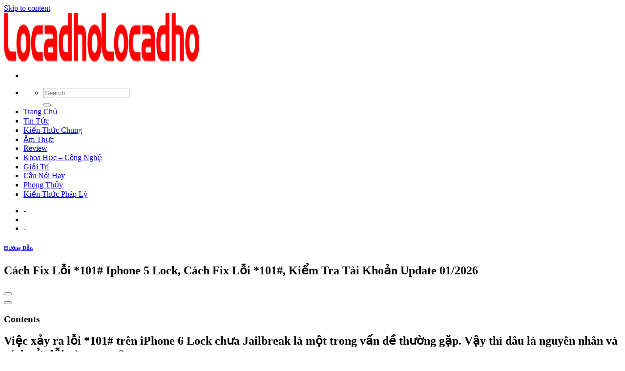

--- FILE ---
content_type: text/html; charset=UTF-8
request_url: https://licadho.org/cach-fix-loi-101-iphone-5-lock-cach-fix-loi-101-kiem-tra-tai-khoan/
body_size: 10043
content:
<!DOCTYPE html>
<!--[if IE 9 ]><html lang="en-US" prefix="og: https://ogp.me/ns#" class="ie9 loading-site no-js"> <![endif]-->
<!--[if IE 8 ]><html lang="en-US" prefix="og: https://ogp.me/ns#" class="ie8 loading-site no-js"> <![endif]-->
<!--[if (gte IE 9)|!(IE)]><!--><html lang="en-US" prefix="og: https://ogp.me/ns#" class="loading-site no-js"> <!--<![endif]--><head><meta charset="UTF-8" /><link rel="preconnect" href="https://fonts.gstatic.com/" crossorigin /><link rel="profile" href="https://gmpg.org/xfn/11" /><link rel="pingback" href="https://licadho.org/xmlrpc.php" /><meta name="viewport" content="width=device-width, initial-scale=1, maximum-scale=1" /><title>Cách Fix Lỗi *101# Iphone 5 Lock, Cách Fix Lỗi *101#, Kiểm Tra Tài Khoản</title><meta name="description" content="Kiểm tra tài khoản trên iPhone Lock không hề dễ dàng, tuy nhiên với mẹo fix lỗi *101# trên iPhone 6 Lock chưa Jailbreak mà chúng mình sẽ giới thiệu dưới đây"/><meta name="robots" content="index, follow, max-snippet:-1, max-video-preview:-1, max-image-preview:large"/><link rel="canonical" href="https://licadho.org/cach-fix-loi-101-iphone-5-lock-cach-fix-loi-101-kiem-tra-tai-khoan/" /><meta property="og:locale" content="en_US" /><meta property="og:type" content="article" /><meta property="og:title" content="Cách Fix Lỗi *101# Iphone 5 Lock, Cách Fix Lỗi *101#, Kiểm Tra Tài Khoản" /><meta property="og:description" content="Kiểm tra tài khoản trên iPhone Lock không hề dễ dàng, tuy nhiên với mẹo fix lỗi *101# trên iPhone 6 Lock chưa Jailbreak mà chúng mình sẽ giới thiệu dưới đây" /><meta property="og:url" content="https://licadho.org/cach-fix-loi-101-iphone-5-lock-cach-fix-loi-101-kiem-tra-tai-khoan/" /><meta property="og:site_name" content="Locadho Blog Chia Sẽ Các Thông Tin Hữu Ích" /><meta property="article:section" content="Hướng Dẫn" /><meta property="og:image" content="https://licadho.org/wp-content/uploads/2021/07/loi-101-tren-iphone-6-lock-chua-jailbreak-1-1.jpg" /><meta property="og:image:secure_url" content="https://licadho.org/wp-content/uploads/2021/07/loi-101-tren-iphone-6-lock-chua-jailbreak-1-1.jpg" /><meta property="og:image:width" content="800" /><meta property="og:image:height" content="420" /><meta property="og:image:alt" content="Cách Fix Lỗi *101# Iphone 5 Lock, Cách Fix Lỗi *101#, Kiểm Tra Tài Khoản Update 01/2026" /><meta property="og:image:type" content="image/jpeg" /><meta name="twitter:card" content="summary_large_image" /><meta name="twitter:title" content="Cách Fix Lỗi *101# Iphone 5 Lock, Cách Fix Lỗi *101#, Kiểm Tra Tài Khoản" /><meta name="twitter:description" content="Kiểm tra tài khoản trên iPhone Lock không hề dễ dàng, tuy nhiên với mẹo fix lỗi *101# trên iPhone 6 Lock chưa Jailbreak mà chúng mình sẽ giới thiệu dưới đây" /><meta name="twitter:image" content="https://licadho.org/wp-content/uploads/2021/07/loi-101-tren-iphone-6-lock-chua-jailbreak-1-1.jpg" /> <script type="application/ld+json" class="rank-math-schema">{"@context":"https://schema.org","@graph":[{"@type":["Person","Organization"],"@id":"https://licadho.org/#person","name":"Locadho"},{"@type":"WebSite","@id":"https://licadho.org/#website","url":"https://licadho.org","name":"Locadho","publisher":{"@id":"https://licadho.org/#person"},"inLanguage":"en-US"},{"@type":"ImageObject","@id":"https://licadho.org/wp-content/uploads/2021/07/loi-101-tren-iphone-6-lock-chua-jailbreak-1-1.jpg","url":"https://licadho.org/wp-content/uploads/2021/07/loi-101-tren-iphone-6-lock-chua-jailbreak-1-1.jpg","width":"800","height":"420","inLanguage":"en-US"},{"@type":"Person","@id":"https://licadho.org/author/foodforum/","name":"foodforum","url":"https://licadho.org/author/foodforum/","image":{"@type":"ImageObject","@id":"https://licadho.org/wp-content/litespeed/avatar/cf021ddb7315e14fc095f2fc1ee4196c.jpg?ver=1768718881","url":"https://licadho.org/wp-content/litespeed/avatar/cf021ddb7315e14fc095f2fc1ee4196c.jpg?ver=1768718881","caption":"foodforum","inLanguage":"en-US"}},{"@type":"WebPage","@id":"https://licadho.org/cach-fix-loi-101-iphone-5-lock-cach-fix-loi-101-kiem-tra-tai-khoan/#webpage","url":"https://licadho.org/cach-fix-loi-101-iphone-5-lock-cach-fix-loi-101-kiem-tra-tai-khoan/","name":"C\u00e1ch Fix L\u1ed7i *101# Iphone 5 Lock, C\u00e1ch Fix L\u1ed7i *101#, Ki\u1ec3m Tra T\u00e0i Kho\u1ea3n","datePublished":"2021-07-17T18:29:05+07:00","dateModified":"2021-07-17T18:29:05+07:00","author":{"@id":"https://licadho.org/author/foodforum/"},"isPartOf":{"@id":"https://licadho.org/#website"},"primaryImageOfPage":{"@id":"https://licadho.org/wp-content/uploads/2021/07/loi-101-tren-iphone-6-lock-chua-jailbreak-1-1.jpg"},"inLanguage":"en-US"},{"@type":"BlogPosting","headline":"C\u00e1ch Fix L\u1ed7i *101# Iphone 5 Lock, C\u00e1ch Fix L\u1ed7i *101#, Ki\u1ec3m Tra T\u00e0i Kho\u1ea3n","datePublished":"2021-07-17T18:29:05+07:00","dateModified":"2021-07-17T18:29:05+07:00","author":{"@id":"https://licadho.org/author/foodforum/"},"publisher":{"@id":"https://licadho.org/#person"},"description":"Ki\u1ec3m tra t\u00e0i kho\u1ea3n tr\u00ean iPhone Lock kh\u00f4ng h\u1ec1 d\u1ec5 d\u00e0ng, tuy nhi\u00ean v\u1edbi m\u1eb9o fix l\u1ed7i *101# tr\u00ean iPhone 6 Lock ch\u01b0a Jailbreak m\u00e0 ch\u00fang m\u00ecnh s\u1ebd gi\u1edbi thi\u1ec7u d\u01b0\u1edbi \u0111\u00e2y","name":"C\u00e1ch Fix L\u1ed7i *101# Iphone 5 Lock, C\u00e1ch Fix L\u1ed7i *101#, Ki\u1ec3m Tra T\u00e0i Kho\u1ea3n","@id":"https://licadho.org/cach-fix-loi-101-iphone-5-lock-cach-fix-loi-101-kiem-tra-tai-khoan/#richSnippet","isPartOf":{"@id":"https://licadho.org/cach-fix-loi-101-iphone-5-lock-cach-fix-loi-101-kiem-tra-tai-khoan/#webpage"},"image":{"@id":"https://licadho.org/wp-content/uploads/2021/07/loi-101-tren-iphone-6-lock-chua-jailbreak-1-1.jpg"},"inLanguage":"en-US","mainEntityOfPage":{"@id":"https://licadho.org/cach-fix-loi-101-iphone-5-lock-cach-fix-loi-101-kiem-tra-tai-khoan/#webpage"}}]}</script> <link rel='dns-prefetch' href='//fonts.googleapis.com' /><link rel='dns-prefetch' href='//s.w.org' /><link rel="alternate" type="application/rss+xml" title="Locadho Blog Chia Sẽ Các Thông Tin Hữu Ích &raquo; Feed" href="https://licadho.org/feed/" /><link rel="alternate" type="application/rss+xml" title="Locadho Blog Chia Sẽ Các Thông Tin Hữu Ích &raquo; Comments Feed" href="https://licadho.org/comments/feed/" /><link rel='stylesheet' id='litespeed-cache-dummy-css'  href='https://licadho.org/wp-content/plugins/litespeed-cache/assets/css/litespeed-dummy.css' type='text/css' media='all' /> <script type='text/javascript' src='https://licadho.org/wp-includes/js/jquery/jquery.min.js' id='jquery-core-js'></script> <link rel="https://api.w.org/" href="https://licadho.org/wp-json/" /><link rel="alternate" type="application/json" href="https://licadho.org/wp-json/wp/v2/posts/103371" /><link rel="EditURI" type="application/rsd+xml" title="RSD" href="https://licadho.org/xmlrpc.php?rsd" /><link rel="wlwmanifest" type="application/wlwmanifest+xml" href="https://licadho.org/wp-includes/wlwmanifest.xml" /><meta name="generator" content="WordPress 5.8.12" /><link rel='shortlink' href='https://licadho.org/?p=103371' /><link rel="alternate" type="application/json+oembed" href="https://licadho.org/wp-json/oembed/1.0/embed?url=https%3A%2F%2Flicadho.org%2Fcach-fix-loi-101-iphone-5-lock-cach-fix-loi-101-kiem-tra-tai-khoan%2F" /><link rel="alternate" type="text/xml+oembed" href="https://licadho.org/wp-json/oembed/1.0/embed?url=https%3A%2F%2Flicadho.org%2Fcach-fix-loi-101-iphone-5-lock-cach-fix-loi-101-kiem-tra-tai-khoan%2F&#038;format=xml" /> <script async src="https://www.googletagmanager.com/gtag/js?id=UA-122997364-17"></script> <script>window.dataLayer = window.dataLayer || [];
  function gtag(){dataLayer.push(arguments);}
  gtag('js', new Date());

  gtag('config', 'UA-122997364-17');</script> 
 <script async src="https://pagead2.googlesyndication.com/pagead/js/adsbygoogle.js?client=ca-pub-8422367776513751"
     crossorigin="anonymous"></script> 
<!--[if IE]><link rel="stylesheet" type="text/css" href="https://licadho.org/wp-content/themes/flatsome/assets/css/ie-fallback.css"><script src="//cdnjs.cloudflare.com/ajax/libs/html5shiv/3.6.1/html5shiv.js"></script><script>var head = document.getElementsByTagName('head')[0],style = document.createElement('style');style.type = 'text/css';style.styleSheet.cssText = ':before,:after{content:none !important';head.appendChild(style);setTimeout(function(){head.removeChild(style);}, 0);</script><script src="https://licadho.org/wp-content/themes/flatsome/assets/libs/ie-flexibility.js"></script><![endif]--><link rel="icon" href="https://licadho.org/wp-content/uploads/2021/06/favicon-lacadho.png" sizes="32x32" /><link rel="icon" href="https://licadho.org/wp-content/uploads/2021/06/favicon-lacadho.png" sizes="192x192" /><link rel="apple-touch-icon" href="https://licadho.org/wp-content/uploads/2021/06/favicon-lacadho.png" /><meta name="msapplication-TileImage" content="https://licadho.org/wp-content/uploads/2021/06/favicon-lacadho.png" /></head><body class="post-template-default single single-post postid-103371 single-format-standard lightbox nav-dropdown-has-arrow has-ftoc"><a class="skip-link screen-reader-text" href="#main">Skip to content</a><div id="wrapper"><header id="header" class="header has-sticky sticky-jump"><div class="header-wrapper"><div id="masthead" class="header-main "><div class="header-inner flex-row container logo-left medium-logo-center" role="navigation"><div id="logo" class="flex-col logo">
<a href="https://licadho.org/" title="Locadho Blog Chia Sẽ Các Thông Tin Hữu Ích" rel="home">
<img width="200" height="100" src="https://licadho.org/wp-content/uploads/2021/06/Locadho.png" class="header_logo header-logo" alt="Locadho Blog Chia Sẽ Các Thông Tin Hữu Ích"/><img  width="200" height="100" src="https://licadho.org/wp-content/uploads/2021/06/Locadho.png" class="header-logo-dark" alt="Locadho Blog Chia Sẽ Các Thông Tin Hữu Ích"/></a></div><div class="flex-col show-for-medium flex-left"><ul class="mobile-nav nav nav-left "><li class="nav-icon has-icon">
<a href="#" data-open="#main-menu" data-pos="left" data-bg="main-menu-overlay" data-color="" class="is-small" aria-label="Menu" aria-controls="main-menu" aria-expanded="false">
<i class="icon-menu" ></i>
</a></li></ul></div><div class="flex-col hide-for-medium flex-left
flex-grow"><ul class="header-nav header-nav-main nav nav-left  nav-uppercase" ><li class="header-search header-search-dropdown has-icon has-dropdown menu-item-has-children">
<a href="#" aria-label="Search" class="is-small"><i class="icon-search" ></i></a><ul class="nav-dropdown nav-dropdown-default"><li class="header-search-form search-form html relative has-icon"><div class="header-search-form-wrapper"><div class="searchform-wrapper ux-search-box relative is-normal"><form method="get" class="searchform" action="https://licadho.org/" role="search"><div class="flex-row relative"><div class="flex-col flex-grow">
<input type="search" class="search-field mb-0" name="s" value="" id="s" placeholder="Search&hellip;" /></div><div class="flex-col">
<button type="submit" class="ux-search-submit submit-button secondary button icon mb-0" aria-label="Submit">
<i class="icon-search" ></i>				</button></div></div><div class="live-search-results text-left z-top"></div></form></div></div></li></ul></li><li id="menu-item-36" class="menu-item menu-item-type-custom menu-item-object-custom menu-item-home menu-item-36"><a href="https://licadho.org/" class="nav-top-link">Trang Chủ</a></li><li id="menu-item-4761" class="menu-item menu-item-type-taxonomy menu-item-object-category menu-item-4761"><a href="https://licadho.org/tin-tuc/" class="nav-top-link">Tin Tức</a></li><li id="menu-item-4762" class="menu-item menu-item-type-taxonomy menu-item-object-category menu-item-4762"><a href="https://licadho.org/kien-thuc-chung/" class="nav-top-link">Kiến Thức Chung</a></li><li id="menu-item-4763" class="menu-item menu-item-type-taxonomy menu-item-object-category menu-item-4763"><a href="https://licadho.org/am-thuc/" class="nav-top-link">Ẩm Thực</a></li><li id="menu-item-4764" class="menu-item menu-item-type-taxonomy menu-item-object-category menu-item-4764"><a href="https://licadho.org/review/" class="nav-top-link">Review</a></li><li id="menu-item-4765" class="menu-item menu-item-type-taxonomy menu-item-object-category menu-item-4765"><a href="https://licadho.org/khoa-hoc-cong-nghe/" class="nav-top-link">Khoa Học &#8211; Công Nghệ</a></li><li id="menu-item-4766" class="menu-item menu-item-type-taxonomy menu-item-object-category menu-item-4766"><a href="https://licadho.org/giai-tri/" class="nav-top-link">Giải Trí</a></li><li id="menu-item-4767" class="menu-item menu-item-type-taxonomy menu-item-object-category menu-item-4767"><a href="https://licadho.org/cau-noi-hay/" class="nav-top-link">Câu Nói Hay</a></li><li id="menu-item-4768" class="menu-item menu-item-type-taxonomy menu-item-object-category menu-item-4768"><a href="https://licadho.org/phong-thuy/" class="nav-top-link">Phong Thủy</a></li><li id="menu-item-4769" class="menu-item menu-item-type-taxonomy menu-item-object-category menu-item-4769"><a href="https://licadho.org/kien-thuc-phap-ly/" class="nav-top-link">Kiến Thức Pháp Lý</a></li></ul></div><div class="flex-col hide-for-medium flex-right"><ul class="header-nav header-nav-main nav nav-right  nav-uppercase"><li><a class="element-error tooltip" title="WooCommerce needed">-</a></li><li class="header-divider"></li><li><a class="element-error tooltip" title="WooCommerce needed">-</a></li></ul></div><div class="flex-col show-for-medium flex-right"><ul class="mobile-nav nav nav-right "></ul></div></div><div class="container"><div class="top-divider full-width"></div></div></div><div class="header-bg-container fill"><div class="header-bg-image fill"></div><div class="header-bg-color fill"></div></div></div></header><main id="main" class=""><div id="content" class="blog-wrapper blog-single page-wrapper"><div class="row row-large row-divided "><div class="large-9 col"><article id="post-103371" class="post-103371 post type-post status-publish format-standard has-post-thumbnail hentry category-huong-dan post-ftoc"><div class="article-inner "><header class="entry-header"><div class="entry-header-text entry-header-text-top text-center"><h6 class="entry-category is-xsmall">
<a href="https://licadho.org/huong-dan/" rel="category tag">Hướng Dẫn</a></h6><h1 class="entry-title">Cách Fix Lỗi *101# Iphone 5 Lock, Cách Fix Lỗi *101#, Kiểm Tra Tài Khoản Update 01/2026</h1><div class="entry-divider is-divider small"></div></div></header><div class="entry-content single-page"><div id="ftwp-postcontent"></p><div class="content-inner "><div id="ftwp-container-outer" class="ftwp-in-post ftwp-float-none"><div id="ftwp-container" class="ftwp-wrap ftwp-hidden-state ftwp-minimize ftwp-middle-right"><button type="button" id="ftwp-trigger" class="ftwp-shape-round ftwp-border-medium" title="click To Maximize The Table Of Contents"><span class="ftwp-trigger-icon ftwp-icon-number"></span></button><nav id="ftwp-contents" class="ftwp-shape-square ftwp-border-medium" data-colexp="collapse"><header id="ftwp-header"><span id="ftwp-header-control" class="ftwp-icon-number"></span><button type="button" id="ftwp-header-minimize" class="ftwp-icon-collapse" aria-labelledby="ftwp-header-title" aria-label="Expand or collapse"></button><h3 id="ftwp-header-title">Contents</h3></header><ol id="ftwp-list" class="ftwp-liststyle-decimal ftwp-effect-bounce-to-right ftwp-list-nest ftwp-strong-first ftwp-colexp ftwp-colexp-icon" style="display: none"><li class="ftwp-item ftwp-has-sub ftwp-expand"><button type="button" aria-label="Expand or collapse" class="ftwp-icon-expand"></button><a class="ftwp-anchor" href="#ftoc-viec-xay-ra-loi-101-tren-iphone-6-lock-chua-jailbreak-la-mot-trong-van-de-thuong-gap-vay-thi-dau-la-nguyen-nhan-va-cach-sua-loi-nay-ra-sao"><span class="ftwp-text">Việc xảy ra lỗi *101# trên iPhone 6 Lock chưa Jailbreak là một trong vấn đề thường gặp. Vậy thì đâu là nguyên nhân và cách sửa lỗi này ra sao?</span></a><ol class="ftwp-sub"><li class="ftwp-item"><a class="ftwp-anchor" href="#ftoc-huong-dan-sua-loi-loi-101-tren-iphone-6-lock-chua-jailbreak"><span class="ftwp-text">Hướng dẫn sửa lỗi lỗi *101# trên iPhone 6 Lock chưa Jailbreak</span></a></li></ol></li></ol></nav></div></div><h2 id="ftoc-viec-xay-ra-loi-101-tren-iphone-6-lock-chua-jailbreak-la-mot-trong-van-de-thuong-gap-vay-thi-dau-la-nguyen-nhan-va-cach-sua-loi-nay-ra-sao" class="ftwp-heading">Việc xảy ra lỗi *101# trên iPhone 6 Lock chưa Jailbreak là một trong vấn đề thường gặp. Vậy thì đâu là nguyên nhân và cách sửa lỗi này ra sao?</h2><p>Kiểm tra tài khoản trên iPhone Lock không hề dễ dàng, tuy nhiên với mẹo fix lỗi *101# trên iPhone 6 Lock chưa Jailbreak mà chúng mình sẽ giới thiệu dưới đây thì chúng ta có thể thực hiện việc kiểm tra tài khoản trên iPhone 6 Lock của mình một cách nhanh chóng và chính xác mà không cần phải Jailbreak thiết bị phức tạp cũng như dễ làm hỏng sim ghép trên thiết bị.</p><p>Đang xem: Fix lỗi *101# iphone 5 lock</p><p>Trước đó Điện Thoại Xanh cũng đã có bài viết hướng dẫn các bạn cách khắc phục lỗi iPhone 6 không kiểm tra được tài khoản *101# qua bài viết sửa lỗi iPhone 6 không *101# được, tuy nhiên để thực hiện việc này các bạn cần phải Jailbreak thiết bị iPhone 6 của mình. Trong ngày hôm nay, chúng mình sẽ hướng dẫn bạn cách sửa lỗi *101# trên iPhone 6 Lock chưa Jailbreak dưới đây sẽ là sự lựa chọn khác có vẻ an toàn hơn dành cho bạn.</p><h3 id="ftoc-huong-dan-sua-loi-loi-101-tren-iphone-6-lock-chua-jailbreak" class="ftwp-heading">Hướng dẫn sửa lỗi lỗi *101# trên iPhone 6 Lock chưa Jailbreak</h3><p>Để thực hiện cách kiểm tra tài khoản iPhone 6 cũng như fix lỗi lỗi *101# trên iPhone 6 Lock chưa Jailbreak Điện Thoại Xanh xin giới thiệu với các bạn một biện pháp vô cùng đơn giản đó chính là sử dụng các ứng dụng kiểm tra tài khoản của nhà mạng.</p><figure class="wp-block-image size-large"><img loading="lazy" width="593" height="1024" src="https://licadho.org/wp-content/uploads/2021/07/loi-101-tren-iphone-6-lock-chua-jailbreak-1.jpg" alt="*" class="wp-image-10"></figure><p>Ứng dụng My Viettel</p><p>Nếu như bạn sử dụng mạng Viettel, hãy tải ứng dụng My Viettel cho iPhone 6.</p><p>Nếu như bạn sử dụng mạng VinaPhone, hãy tải ứng dụng My VinaPhone cho iPhone 6.</p><p>Nếu như bạn sử dụng mạng Mobifone, hãy tải ứng dụng My Mobifone cho iPhone 6.</p><p>Cách kiểm tra tài khoản trên iPhone 6 Lock chưa Jailbreak</p><p>Lưu ý: Vì cách thực hiện sử dụng My Viettel cho iPhone 6, My VinaPhone và My Mobifone cho iPhone 6 khá giống nhau nên Điện Thoại sẽ lấy ví dụ bằng ứng dụng My Viettel cho iPhone 6, các ứng dụng khác thì bạn có thể thực hiện một cách hoàn toàn tương tự nhé.</p><p>Bước 1: Các bạn truy cập vào ứng dụng My Viettel cho iPhone 6 đã được tải ở trên iPhone 6 của mình.</p><p>Xem thêm: Cách Quay Video Chơi Game, Màn Hình Thiết Bị Với Bandicam, Quay Và Chia Sẻ Video Chơi Trò Chơi</p><figure class="wp-block-image size-large"><img loading="lazy" width="593" height="1024" src="https://licadho.org/wp-content/uploads/2021/07/loi-101-tren-iphone-6-lock-chua-jailbreak-2.jpg" alt="*" class="wp-image-10"></figure><p>7 bước khắc phục lỗi *101# trên iPhone 6 Lock chưa Jailbreak</p><p>Bước 2: Tại đây các bạn sẽ phải tiến hành đăng nhập bằng tên tài khoản chính là số điện thoại của bạn.</p><p>Nếu như lần đầu đăng nhập, các bạn cần phải thực hiện đăng nhập ứng dụng này bằng 3G, 4G trên thiết bị để đăng nhập tự động.</p><p>Bước 3: Sau khi đăng nhập thành công ứng dụng này chúng ta sẽ thấy cách kiểm tra tài khoản trên iPhone 6 Lock .</p><p>Bước 4: Để thực hiện đổi mật khẩu tài khoản chúng ta ấn chọn vào biểu tượng 3 dấu ngạch ngang.</p><p>Bước 5: Tiếp đó chúng ta lựa chọn Đổi mật khẩu để thực hiện điều này.</p><p>Bước 6: Sau khi đổi mật khẩu thành công các bạn ấn chọn vào biểu tượng Chi tiết để kiểm tra tài khoản trên iPhone 6 Lock một cách chi tiết.</p><p>Bước 7: Bạn cũng có thể ấn chọn thẻ Tra Cước để kiểm tra gói cước mình sử dụng trong ngày, trong tháng.</p><p>Xem thêm: tải game android hack</p><p>Như vậy chúng ta đã vừa thực hiện thành công mẹo fix lỗi *101# trên iPhone 6 Lock chưa Jailbreak cũng như cách kiểm tra tài khoản trên iPhone 6 Lock chưa Jailbreak rồi đó.</p><p>Nếu như bạn gặp bất kì khó khăn gì trong việc sửa <strong>lỗi *101# trên iPhone 6 Lock chưa Jailbreak</strong> thì có thể comment bên dưới để được hướng dẫn. Đừng quên chia sẻ bài viết này của Điện Thoại Xanh nếu bạn thấy hay nhé!</p></p></div></div></div><footer class="entry-meta text-center">
Danh mục: <a href="https://licadho.org/huong-dan/" rel="category tag">Hướng Dẫn</a>.</footer><div class="bai-viet-lien-quan"><ul class="list-bai-viet"><li><div class="box-image">
<a href="https://licadho.org/tai-sao-zalo-bi-cam-chan-tin-nhan-cua-nguoi-la-cach-khac-phuc-chi-tiet/"><img width="700" height="195" src="https://licadho.org/wp-content/uploads/2021/10/gif1-1.gif" class="attachment-large size-large wp-post-image" alt="" loading="lazy" /></a></div>
<a class="tieu-de-bai-viet" href="https://licadho.org/tai-sao-zalo-bi-cam-chan-tin-nhan-cua-nguoi-la-cach-khac-phuc-chi-tiet/">[Tại Sao] Zalo Bị cấm Chặn Tin Nhắn Của Người Lạ – Cách Khắc Phục Chi Tiết Update 01/2026                        </a></li><li><div class="box-image">
<a href="https://licadho.org/cach-choi-toy-defense-2-su-tro-lai-cua-chien-binh-ti-hon-%e2%80%8etoy-defense-2-tower-defense-tren-app-store/"><img width="96" height="96" src="https://licadho.org/wp-content/uploads/2021/09/avatar_male_m-1.png" class="attachment-large size-large wp-post-image" alt="" loading="lazy" /></a></div>
<a class="tieu-de-bai-viet" href="https://licadho.org/cach-choi-toy-defense-2-su-tro-lai-cua-chien-binh-ti-hon-%e2%80%8etoy-defense-2-tower-defense-tren-app-store/">Cách Chơi Toy Defense 2 : Sự Trở Lại Của Chiến Binh Tí Hon, ‎Toy Defense 2 — Tower Defense Trên App Store Update 01/2026                        </a></li><li><div class="box-image">
<a href="https://licadho.org/huong-dan-tai-video-tiktok-mp3-vo-cung-don-gian-va-nhanh-chong/"><img width="350" height="250" src="https://licadho.org/wp-content/uploads/2021/09/2-1-350x250-1.png" class="attachment-large size-large wp-post-image" alt="" loading="lazy" srcset="https://licadho.org/wp-content/uploads/2021/09/2-1-350x250-1.png 350w, https://licadho.org/wp-content/uploads/2021/09/2-1-350x250-1-300x214.png 300w" sizes="(max-width: 350px) 100vw, 350px" /></a></div>
<a class="tieu-de-bai-viet" href="https://licadho.org/huong-dan-tai-video-tiktok-mp3-vo-cung-don-gian-va-nhanh-chong/">Hướng Dẫn Tải Video TikTok Mp3 Vô Cùng Đơn Giản Và Nhanh Chóng Update 01/2026                        </a></li><li><div class="box-image">
<a href="https://licadho.org/tu-a-z-cach-xoa-bieu-tuong-cam-xuc-tren-facebook-cho-android-ios/"><img width="350" height="250" src="https://licadho.org/wp-content/uploads/2021/08/2-350x250-2.jpg" class="attachment-large size-large wp-post-image" alt="" loading="lazy" srcset="https://licadho.org/wp-content/uploads/2021/08/2-350x250-2.jpg 350w, https://licadho.org/wp-content/uploads/2021/08/2-350x250-2-300x214.jpg 300w" sizes="(max-width: 350px) 100vw, 350px" /></a></div>
<a class="tieu-de-bai-viet" href="https://licadho.org/tu-a-z-cach-xoa-bieu-tuong-cam-xuc-tren-facebook-cho-android-ios/">Từ A-z Cách Xóa Biểu Tượng Cảm Xúc Trên Facebook Cho Android &amp; IOS Update 01/2026                        </a></li><li><div class="box-image">
<a href="https://licadho.org/review-he-thong-nhan-dien-khuon-mat-hoat-dong-nhu-the-nao/"><img width="350" height="250" src="https://licadho.org/wp-content/uploads/2021/08/9-350x250-1.jpg" class="attachment-large size-large wp-post-image" alt="" loading="lazy" srcset="https://licadho.org/wp-content/uploads/2021/08/9-350x250-1.jpg 350w, https://licadho.org/wp-content/uploads/2021/08/9-350x250-1-300x214.jpg 300w" sizes="(max-width: 350px) 100vw, 350px" /></a></div>
<a class="tieu-de-bai-viet" href="https://licadho.org/review-he-thong-nhan-dien-khuon-mat-hoat-dong-nhu-the-nao/">[REVIEW] Hệ Thống Nhận Diện Khuôn Mặt Hoạt Động Như Thế Nào? Update 01/2026                        </a></li><li><div class="box-image">
<a href="https://licadho.org/noel-gallagher-responds-to-oasis-rock-and-roll-hall-of-fame-speculation/"><img width="350" height="250" src="https://licadho.org/wp-content/uploads/2021/08/fashion2-350x250-3.jpg" class="attachment-large size-large wp-post-image" alt="" loading="lazy" srcset="https://licadho.org/wp-content/uploads/2021/08/fashion2-350x250-3.jpg 350w, https://licadho.org/wp-content/uploads/2021/08/fashion2-350x250-3-300x214.jpg 300w" sizes="(max-width: 350px) 100vw, 350px" /></a></div>
<a class="tieu-de-bai-viet" href="https://licadho.org/noel-gallagher-responds-to-oasis-rock-and-roll-hall-of-fame-speculation/">Noel Gallagher responds to Oasis Rock and Roll Hall of Fame speculation Update 01/2026                        </a></li><li><div class="box-image">
<a href="https://licadho.org/warner-music-revenues-up-10-percent-in-2017-second-straight-profitable-year/"><img width="350" height="250" src="https://licadho.org/wp-content/uploads/2021/08/fashion1-350x250-3.jpg" class="attachment-large size-large wp-post-image" alt="" loading="lazy" srcset="https://licadho.org/wp-content/uploads/2021/08/fashion1-350x250-3.jpg 350w, https://licadho.org/wp-content/uploads/2021/08/fashion1-350x250-3-300x214.jpg 300w" sizes="(max-width: 350px) 100vw, 350px" /></a></div>
<a class="tieu-de-bai-viet" href="https://licadho.org/warner-music-revenues-up-10-percent-in-2017-second-straight-profitable-year/">Warner Music Revenues Up 10 Percent in 2017, Second Straight Profitable Year Update 01/2026                        </a></li><li><div class="box-image">
<a href="https://licadho.org/ed-sheeran-and-beyonces-perfect-is-surging-on-midweek-u-k-chart/"><img width="350" height="250" src="https://licadho.org/wp-content/uploads/2021/08/travel6-350x250-2.jpg" class="attachment-large size-large wp-post-image" alt="" loading="lazy" srcset="https://licadho.org/wp-content/uploads/2021/08/travel6-350x250-2.jpg 350w, https://licadho.org/wp-content/uploads/2021/08/travel6-350x250-2-300x214.jpg 300w" sizes="(max-width: 350px) 100vw, 350px" /></a></div>
<a class="tieu-de-bai-viet" href="https://licadho.org/ed-sheeran-and-beyonces-perfect-is-surging-on-midweek-u-k-chart/">Ed Sheeran and Beyonce’s ‘Perfect’ Is Surging On Midweek U.K. Chart Update 01/2026                        </a></li><li><div class="box-image">
<a href="https://licadho.org/check-out-all-three-rihanna-covers-for-the-vogue-paris-december-2017-issue/"><img width="350" height="250" src="https://licadho.org/wp-content/uploads/2021/08/travel5-350x250-2.jpg" class="attachment-large size-large wp-post-image" alt="" loading="lazy" srcset="https://licadho.org/wp-content/uploads/2021/08/travel5-350x250-2.jpg 350w, https://licadho.org/wp-content/uploads/2021/08/travel5-350x250-2-300x214.jpg 300w" sizes="(max-width: 350px) 100vw, 350px" /></a></div>
<a class="tieu-de-bai-viet" href="https://licadho.org/check-out-all-three-rihanna-covers-for-the-vogue-paris-december-2017-issue/">Check out All Three Rihanna Covers for the ‘Vogue’ Paris December 2017 Issue Update 01/2026                        </a></li><li><div class="box-image">
<a href="https://licadho.org/pnk-disputes-riff-with-christina-aguilera-after-ama-performance-reaction/"><img width="350" height="250" src="https://licadho.org/wp-content/uploads/2021/08/travel4-350x250-2.jpg" class="attachment-large size-large wp-post-image" alt="" loading="lazy" srcset="https://licadho.org/wp-content/uploads/2021/08/travel4-350x250-2.jpg 350w, https://licadho.org/wp-content/uploads/2021/08/travel4-350x250-2-300x214.jpg 300w" sizes="(max-width: 350px) 100vw, 350px" /></a></div>
<a class="tieu-de-bai-viet" href="https://licadho.org/pnk-disputes-riff-with-christina-aguilera-after-ama-performance-reaction/">P!nk Disputes ‘Riff’ With Christina Aguilera After AMA Performance Reaction Update 01/2026                        </a></li><li><div class="box-image">
<a href="https://licadho.org/watch-pitbull-throws-a-boat-party-full-of-bikini-models-in-jungle-video/"><img width="350" height="250" src="https://licadho.org/wp-content/uploads/2021/08/travel3-350x250-2.jpg" class="attachment-large size-large wp-post-image" alt="" loading="lazy" srcset="https://licadho.org/wp-content/uploads/2021/08/travel3-350x250-2.jpg 350w, https://licadho.org/wp-content/uploads/2021/08/travel3-350x250-2-300x214.jpg 300w" sizes="(max-width: 350px) 100vw, 350px" /></a></div>
<a class="tieu-de-bai-viet" href="https://licadho.org/watch-pitbull-throws-a-boat-party-full-of-bikini-models-in-jungle-video/">Watch Pitbull Throws a Boat Party Full of Bikini Models in ‘Jungle’ Video Update 01/2026                        </a></li><li><div class="box-image">
<a href="https://licadho.org/justin-bleber-posts-tribute-to-his-bro-relationships-are-worth-fighting-for/"><img width="350" height="250" src="https://licadho.org/wp-content/uploads/2021/08/travel2-350x250-2.jpg" class="attachment-large size-large wp-post-image" alt="" loading="lazy" srcset="https://licadho.org/wp-content/uploads/2021/08/travel2-350x250-2.jpg 350w, https://licadho.org/wp-content/uploads/2021/08/travel2-350x250-2-300x214.jpg 300w" sizes="(max-width: 350px) 100vw, 350px" /></a></div>
<a class="tieu-de-bai-viet" href="https://licadho.org/justin-bleber-posts-tribute-to-his-bro-relationships-are-worth-fighting-for/">Justin Bleber Posts Tribute to His Bro: ‘Relationships Are Worth Fighting For’ Update 01/2026                        </a></li><li><div class="box-image">
<a href="https://licadho.org/fergie-crashes-live-gala-stage-to-put-in-a-little-work-for-her-new-single/"><img width="350" height="250" src="https://licadho.org/wp-content/uploads/2021/08/travel1-350x250-2.jpg" class="attachment-large size-large wp-post-image" alt="" loading="lazy" srcset="https://licadho.org/wp-content/uploads/2021/08/travel1-350x250-2.jpg 350w, https://licadho.org/wp-content/uploads/2021/08/travel1-350x250-2-300x214.jpg 300w" sizes="(max-width: 350px) 100vw, 350px" /></a></div>
<a class="tieu-de-bai-viet" href="https://licadho.org/fergie-crashes-live-gala-stage-to-put-in-a-little-work-for-her-new-single/">Fergie Crashes LIVE Gala Stage to Put In ‘A Little Work’ for Her New Single Update 01/2026                        </a></li><li><div class="box-image">
<a href="https://licadho.org/shed-seven-announce-biggest-show-of-their-career-in-manchester/"><img width="350" height="250" src="https://licadho.org/wp-content/uploads/2021/08/fashion6-350x250-2.jpg" class="attachment-large size-large wp-post-image" alt="" loading="lazy" srcset="https://licadho.org/wp-content/uploads/2021/08/fashion6-350x250-2.jpg 350w, https://licadho.org/wp-content/uploads/2021/08/fashion6-350x250-2-300x214.jpg 300w" sizes="(max-width: 350px) 100vw, 350px" /></a></div>
<a class="tieu-de-bai-viet" href="https://licadho.org/shed-seven-announce-biggest-show-of-their-career-in-manchester/">Shed Seven Announce Biggest Show of Their Career In Manchester Update 01/2026                        </a></li><li><div class="box-image">
<a href="https://licadho.org/watch-as-flares-are-set-off-in-the-crowd-to-mark-liam-gallaghers-arrival-in-glasgow/"><img width="350" height="250" src="https://licadho.org/wp-content/uploads/2021/08/fashion5-350x250-2.jpg" class="attachment-large size-large wp-post-image" alt="" loading="lazy" srcset="https://licadho.org/wp-content/uploads/2021/08/fashion5-350x250-2.jpg 350w, https://licadho.org/wp-content/uploads/2021/08/fashion5-350x250-2-300x214.jpg 300w" sizes="(max-width: 350px) 100vw, 350px" /></a></div>
<a class="tieu-de-bai-viet" href="https://licadho.org/watch-as-flares-are-set-off-in-the-crowd-to-mark-liam-gallaghers-arrival-in-glasgow/">Watch As Flares Are Set Off In The Crowd To Mark Liam Gallagher’s Arrival In Glasgow Update 01/2026                        </a></li><li><div class="box-image">
<a href="https://licadho.org/ed-sheeran-rihanna-top-spotifys-most-streamed-artists-of-2017/"><img width="350" height="250" src="https://licadho.org/wp-content/uploads/2021/08/fashion4-350x250-2.jpg" class="attachment-large size-large wp-post-image" alt="" loading="lazy" srcset="https://licadho.org/wp-content/uploads/2021/08/fashion4-350x250-2.jpg 350w, https://licadho.org/wp-content/uploads/2021/08/fashion4-350x250-2-300x214.jpg 300w" sizes="(max-width: 350px) 100vw, 350px" /></a></div>
<a class="tieu-de-bai-viet" href="https://licadho.org/ed-sheeran-rihanna-top-spotifys-most-streamed-artists-of-2017/">Ed Sheeran &amp; Rihanna Top Spotify’s Most Streamed Artists of 2017 Update 01/2026                        </a></li></ul></div></div></article></div><div class="post-sidebar large-3 col"><div id="secondary" class="widget-area " role="complementary"><aside id="search-2" class="widget widget_search"><form method="get" class="searchform" action="https://licadho.org/" role="search"><div class="flex-row relative"><div class="flex-col flex-grow">
<input type="search" class="search-field mb-0" name="s" value="" id="s" placeholder="Search&hellip;" /></div><div class="flex-col">
<button type="submit" class="ux-search-submit submit-button secondary button icon mb-0" aria-label="Submit">
<i class="icon-search" ></i>				</button></div></div><div class="live-search-results text-left z-top"></div></form></aside><aside id="recent-posts-2" class="widget widget_recent_entries">
<span class="widget-title "><span>Recent Posts</span></span><div class="is-divider small"></div><ul><li>
<a href="https://licadho.org/top-3-hinh-thuc-xem-tu-vi-nam-2022-chinh-xac-nhat/">Top 3 hình thức xem tử vi năm 2022 chính xác nhất Update 01/2026</a></li><li>
<a href="https://licadho.org/sinh-nam-2017-menh-gi-hop-tuoi-gi-hop-mau-gi-hop-huong-nao/">Sinh Năm 2017 [Mệnh gì] [Hợp Tuổi gì] [Hợp màu gì] [Hợp hướng nào] Update 01/2026</a></li><li>
<a href="https://licadho.org/sinh-nam-2018-menh-gi-hop-tuoi-gi-hop-mau-gi-hop-huong-nao/">Sinh Năm 2018 [Mệnh gì] [Hợp Tuổi gì] [Hợp màu gì] [Hợp hướng nào] Update 01/2026</a></li><li>
<a href="https://licadho.org/sinh-nam-2019-menh-gi-hop-tuoi-gi-hop-mau-gi-hop-huong-nao/">Sinh Năm 2019 [Mệnh gì] [Hợp Tuổi gì] [Hợp màu gì] [Hợp hướng nào] Update 01/2026</a></li><li>
<a href="https://licadho.org/sinh-nam-2020-menh-gi-hop-tuoi-gi-hop-mau-gi-hop-huong-nao/">Sinh Năm 2020 [Mệnh gì] [Hợp Tuổi gì] [Hợp màu gì] [Hợp hướng nào] Update 01/2026</a></li></ul></aside><aside id="recent-comments-2" class="widget widget_recent_comments"><span class="widget-title "><span>Recent Comments</span></span><div class="is-divider small"></div><ul id="recentcomments"></ul></aside><aside id="archives-2" class="widget widget_archive"><span class="widget-title "><span>Archives</span></span><div class="is-divider small"></div><ul><li><a href='https://licadho.org/2021/10/'>October 2021</a></li><li><a href='https://licadho.org/2021/09/'>September 2021</a></li><li><a href='https://licadho.org/2021/08/'>August 2021</a></li><li><a href='https://licadho.org/2021/07/'>July 2021</a></li><li><a href='https://licadho.org/2021/06/'>June 2021</a></li><li><a href='https://licadho.org/2020/04/'>April 2020</a></li></ul></aside><aside id="categories-2" class="widget widget_categories"><span class="widget-title "><span>Categories</span></span><div class="is-divider small"></div><ul><li class="cat-item cat-item-7"><a href="https://licadho.org/am-thuc/">Ẩm Thực</a></li><li class="cat-item cat-item-2"><a href="https://licadho.org/banh-xe-day/">Bánh Xe Đẩy</a></li><li class="cat-item cat-item-28"><a href="https://licadho.org/bat-dong-san/">Bất Động Sản</a></li><li class="cat-item cat-item-30"><a href="https://licadho.org/cach-chon-sim-hop-tuoi/">Cách Chọn Sim Hợp Tuổi</a></li><li class="cat-item cat-item-6"><a href="https://licadho.org/cau-noi-hay/">Câu Nói Hay</a></li><li class="cat-item cat-item-10"><a href="https://licadho.org/du-lich/">Du Lịch</a></li><li class="cat-item cat-item-13"><a href="https://licadho.org/game-giai-tri/">Game &#8211; Giải Trí</a></li><li class="cat-item cat-item-19"><a href="https://licadho.org/giai-tri/">Giải Trí</a></li><li class="cat-item cat-item-26"><a href="https://licadho.org/hoi-dap/">Hỏi Đáp</a></li><li class="cat-item cat-item-23"><a href="https://licadho.org/huong-dan/">Hướng Dẫn</a></li><li class="cat-item cat-item-14"><a href="https://licadho.org/khoa-hoc-cong-nghe/">Khoa Học &#8211; Công Nghệ</a></li><li class="cat-item cat-item-8"><a href="https://licadho.org/kien-thuc-chung/">Kiến Thức Chung</a></li><li class="cat-item cat-item-29"><a href="https://licadho.org/kien-thuc-chung-khoang/">Kiến Thức Chứng Khoáng</a></li><li class="cat-item cat-item-15"><a href="https://licadho.org/kien-thuc-phap-ly/">Kiến Thức Pháp Lý</a></li><li class="cat-item cat-item-31"><a href="https://licadho.org/kien-thuc-phong-thuy-sim/">Kiến Thức Phong Thủy Sim</a></li><li class="cat-item cat-item-12"><a href="https://licadho.org/lam-dep/">Làm Đẹp</a></li><li class="cat-item cat-item-11"><a href="https://licadho.org/meo-vat/">Mẹo Vặt</a></li><li class="cat-item cat-item-4"><a href="https://licadho.org/motor-dien/">Motor Điện</a></li><li class="cat-item cat-item-24"><a href="https://licadho.org/phan-mem/">Phần Mềm</a></li><li class="cat-item cat-item-9"><a href="https://licadho.org/phong-cach-song/">Phong Cách Sống</a></li><li class="cat-item cat-item-16"><a href="https://licadho.org/phong-thuy/">Phong Thủy</a></li><li class="cat-item cat-item-21"><a href="https://licadho.org/review/">Review</a></li><li class="cat-item cat-item-20"><a href="https://licadho.org/suc-khoe/">Sức Khỏe</a></li><li class="cat-item cat-item-22"><a href="https://licadho.org/the-thao/">Thể thao</a></li><li class="cat-item cat-item-17"><a href="https://licadho.org/thiet-ke-nha-dep/">Thiết Kế Nhà Đẹp</a></li><li class="cat-item cat-item-1"><a href="https://licadho.org/tin-tuc/">Tin Tức</a></li><li class="cat-item cat-item-25"><a href="https://licadho.org/tin-tuc-game/">Tin Tức Game</a></li><li class="cat-item cat-item-27"><a href="https://licadho.org/tu-vi/">Tử Vi</a></li><li class="cat-item cat-item-18"><a href="https://licadho.org/wiki/">Wiki</a></li><li class="cat-item cat-item-32"><a href="https://licadho.org/y-nghia-sim/">Ý Nghĩa Sim</a></li></ul></aside><aside id="meta-2" class="widget widget_meta"><span class="widget-title "><span>Meta</span></span><div class="is-divider small"></div><ul><li><a rel="nofollow" href="https://licadho.org/wp-login.php">Log in</a></li><li><a href="https://licadho.org/feed/">Entries feed</a></li><li><a href="https://licadho.org/comments/feed/">Comments feed</a></li><li><a href="https://wordpress.org/">WordPress.org</a></li></ul></aside></div></div></div></div></main><footer id="footer" class="footer-wrapper"><div class="footer-widgets footer footer-1"><div class="row large-columns-4 mb-0"><div id="categories-3" class="col pb-0 widget widget_categories"><span class="widget-title">Danh Mục</span><div class="is-divider small"></div><ul><li class="cat-item cat-item-7"><a href="https://licadho.org/am-thuc/">Ẩm Thực</a></li><li class="cat-item cat-item-2"><a href="https://licadho.org/banh-xe-day/">Bánh Xe Đẩy</a></li><li class="cat-item cat-item-28"><a href="https://licadho.org/bat-dong-san/">Bất Động Sản</a></li><li class="cat-item cat-item-30"><a href="https://licadho.org/cach-chon-sim-hop-tuoi/">Cách Chọn Sim Hợp Tuổi</a></li><li class="cat-item cat-item-6"><a href="https://licadho.org/cau-noi-hay/">Câu Nói Hay</a></li><li class="cat-item cat-item-10"><a href="https://licadho.org/du-lich/">Du Lịch</a></li><li class="cat-item cat-item-13"><a href="https://licadho.org/game-giai-tri/">Game &#8211; Giải Trí</a></li><li class="cat-item cat-item-19"><a href="https://licadho.org/giai-tri/">Giải Trí</a></li><li class="cat-item cat-item-26"><a href="https://licadho.org/hoi-dap/">Hỏi Đáp</a></li><li class="cat-item cat-item-23"><a href="https://licadho.org/huong-dan/">Hướng Dẫn</a></li><li class="cat-item cat-item-14"><a href="https://licadho.org/khoa-hoc-cong-nghe/">Khoa Học &#8211; Công Nghệ</a></li><li class="cat-item cat-item-8"><a href="https://licadho.org/kien-thuc-chung/">Kiến Thức Chung</a></li><li class="cat-item cat-item-29"><a href="https://licadho.org/kien-thuc-chung-khoang/">Kiến Thức Chứng Khoáng</a></li><li class="cat-item cat-item-15"><a href="https://licadho.org/kien-thuc-phap-ly/">Kiến Thức Pháp Lý</a></li><li class="cat-item cat-item-31"><a href="https://licadho.org/kien-thuc-phong-thuy-sim/">Kiến Thức Phong Thủy Sim</a></li><li class="cat-item cat-item-12"><a href="https://licadho.org/lam-dep/">Làm Đẹp</a></li><li class="cat-item cat-item-11"><a href="https://licadho.org/meo-vat/">Mẹo Vặt</a></li><li class="cat-item cat-item-4"><a href="https://licadho.org/motor-dien/">Motor Điện</a></li><li class="cat-item cat-item-24"><a href="https://licadho.org/phan-mem/">Phần Mềm</a></li><li class="cat-item cat-item-9"><a href="https://licadho.org/phong-cach-song/">Phong Cách Sống</a></li><li class="cat-item cat-item-16"><a href="https://licadho.org/phong-thuy/">Phong Thủy</a></li><li class="cat-item cat-item-21"><a href="https://licadho.org/review/">Review</a></li><li class="cat-item cat-item-20"><a href="https://licadho.org/suc-khoe/">Sức Khỏe</a></li><li class="cat-item cat-item-22"><a href="https://licadho.org/the-thao/">Thể thao</a></li><li class="cat-item cat-item-17"><a href="https://licadho.org/thiet-ke-nha-dep/">Thiết Kế Nhà Đẹp</a></li><li class="cat-item cat-item-1"><a href="https://licadho.org/tin-tuc/">Tin Tức</a></li><li class="cat-item cat-item-25"><a href="https://licadho.org/tin-tuc-game/">Tin Tức Game</a></li><li class="cat-item cat-item-27"><a href="https://licadho.org/tu-vi/">Tử Vi</a></li><li class="cat-item cat-item-18"><a href="https://licadho.org/wiki/">Wiki</a></li><li class="cat-item cat-item-32"><a href="https://licadho.org/y-nghia-sim/">Ý Nghĩa Sim</a></li></ul></div><div id="custom_html-2" class="widget_text col pb-0 widget widget_custom_html"><span class="widget-title">Liên kết hữu ích</span><div class="is-divider small"></div><div class="textwidget custom-html-widget"><ul><li> +  <a href="https://vinawheel.com/">Bánh xe đẩy</a></li><li> +  <a href="https://banhxecn.com/">Bánh xe đẩy công nghiệp</a></li></ul></div></div></div></div><div class="absolute-footer dark medium-text-center small-text-center"><div class="container clearfix"><div class="footer-primary pull-left"><div class="copyright-footer">
Copyright 2026 © <strong>https://licadho.org/</strong></div></div></div></div>
<a href="#top" class="back-to-top button icon invert plain fixed bottom z-1 is-outline hide-for-medium circle" id="top-link"><i class="icon-angle-up" ></i></a></footer></div><div id="main-menu" class="mobile-sidebar no-scrollbar mfp-hide"><div class="sidebar-menu no-scrollbar "><ul class="nav nav-sidebar  nav-vertical nav-uppercase"><li class="header-search-form search-form html relative has-icon"><div class="header-search-form-wrapper"><div class="searchform-wrapper ux-search-box relative is-normal"><form method="get" class="searchform" action="https://licadho.org/" role="search"><div class="flex-row relative"><div class="flex-col flex-grow">
<input type="search" class="search-field mb-0" name="s" value="" id="s" placeholder="Search&hellip;" /></div><div class="flex-col">
<button type="submit" class="ux-search-submit submit-button secondary button icon mb-0" aria-label="Submit">
<i class="icon-search" ></i>				</button></div></div><div class="live-search-results text-left z-top"></div></form></div></div></li><li class="menu-item menu-item-type-custom menu-item-object-custom menu-item-home menu-item-36"><a href="https://licadho.org/">Trang Chủ</a></li><li class="menu-item menu-item-type-taxonomy menu-item-object-category menu-item-4761"><a href="https://licadho.org/tin-tuc/">Tin Tức</a></li><li class="menu-item menu-item-type-taxonomy menu-item-object-category menu-item-4762"><a href="https://licadho.org/kien-thuc-chung/">Kiến Thức Chung</a></li><li class="menu-item menu-item-type-taxonomy menu-item-object-category menu-item-4763"><a href="https://licadho.org/am-thuc/">Ẩm Thực</a></li><li class="menu-item menu-item-type-taxonomy menu-item-object-category menu-item-4764"><a href="https://licadho.org/review/">Review</a></li><li class="menu-item menu-item-type-taxonomy menu-item-object-category menu-item-4765"><a href="https://licadho.org/khoa-hoc-cong-nghe/">Khoa Học &#8211; Công Nghệ</a></li><li class="menu-item menu-item-type-taxonomy menu-item-object-category menu-item-4766"><a href="https://licadho.org/giai-tri/">Giải Trí</a></li><li class="menu-item menu-item-type-taxonomy menu-item-object-category menu-item-4767"><a href="https://licadho.org/cau-noi-hay/">Câu Nói Hay</a></li><li class="menu-item menu-item-type-taxonomy menu-item-object-category menu-item-4768"><a href="https://licadho.org/phong-thuy/">Phong Thủy</a></li><li class="menu-item menu-item-type-taxonomy menu-item-object-category menu-item-4769"><a href="https://licadho.org/kien-thuc-phap-ly/">Kiến Thức Pháp Lý</a></li>
WooCommerce not Found<li class="header-newsletter-item has-icon"><a href="#header-newsletter-signup" class="tooltip" title="Sign up for Newsletter"><i class="icon-envelop"></i>
<span class="header-newsletter-title">
Newsletter    </span>
</a></li><li class="html header-social-icons ml-0"><div class="social-icons follow-icons" ><a href="http://url" target="_blank" data-label="Facebook"  rel="noopener noreferrer nofollow" class="icon plain facebook tooltip" title="Follow on Facebook"><i class="icon-facebook" ></i></a><a href="http://url" target="_blank" rel="noopener noreferrer nofollow" data-label="Instagram" class="icon plain  instagram tooltip" title="Follow on Instagram"><i class="icon-instagram" ></i></a><a href="http://url" target="_blank"  data-label="Twitter"  rel="noopener noreferrer nofollow" class="icon plain  twitter tooltip" title="Follow on Twitter"><i class="icon-twitter" ></i></a><a href="/cdn-cgi/l/email-protection#4c3523393e0c29212d2520" data-label="E-mail" rel="nofollow" class="icon plain  email tooltip" title="Send us an email"><i class="icon-envelop" ></i></a></div></li></ul></div></div>
<!--[if lte IE 9]> <script>'use strict';
            (function($) {
                $(document).ready(function() {
                    $('#ftwp-container').addClass('ftwp-ie9');
                });
            })(jQuery);</script> <![endif]--> <script data-cfasync="false" src="/cdn-cgi/scripts/5c5dd728/cloudflare-static/email-decode.min.js"></script><script data-optimized="1" src="https://licadho.org/wp-content/litespeed/js/571481c031346eae8e27c27054d33760.js?ver=036bd"></script><script defer src="https://static.cloudflareinsights.com/beacon.min.js/vcd15cbe7772f49c399c6a5babf22c1241717689176015" integrity="sha512-ZpsOmlRQV6y907TI0dKBHq9Md29nnaEIPlkf84rnaERnq6zvWvPUqr2ft8M1aS28oN72PdrCzSjY4U6VaAw1EQ==" data-cf-beacon='{"version":"2024.11.0","token":"35e7eac7f02c4bd5b7478660fc4fd079","r":1,"server_timing":{"name":{"cfCacheStatus":true,"cfEdge":true,"cfExtPri":true,"cfL4":true,"cfOrigin":true,"cfSpeedBrain":true},"location_startswith":null}}' crossorigin="anonymous"></script>
</body></html>
<!-- Page optimized by LiteSpeed Cache @2026-01-22 13:42:05 -->

<!-- Page cached by LiteSpeed Cache 7.7 on 2026-01-22 13:42:05 -->

--- FILE ---
content_type: text/html; charset=utf-8
request_url: https://www.google.com/recaptcha/api2/aframe
body_size: 267
content:
<!DOCTYPE HTML><html><head><meta http-equiv="content-type" content="text/html; charset=UTF-8"></head><body><script nonce="ZixVCRpEGqR-9qhp_ycI_g">/** Anti-fraud and anti-abuse applications only. See google.com/recaptcha */ try{var clients={'sodar':'https://pagead2.googlesyndication.com/pagead/sodar?'};window.addEventListener("message",function(a){try{if(a.source===window.parent){var b=JSON.parse(a.data);var c=clients[b['id']];if(c){var d=document.createElement('img');d.src=c+b['params']+'&rc='+(localStorage.getItem("rc::a")?sessionStorage.getItem("rc::b"):"");window.document.body.appendChild(d);sessionStorage.setItem("rc::e",parseInt(sessionStorage.getItem("rc::e")||0)+1);localStorage.setItem("rc::h",'1769064128489');}}}catch(b){}});window.parent.postMessage("_grecaptcha_ready", "*");}catch(b){}</script></body></html>